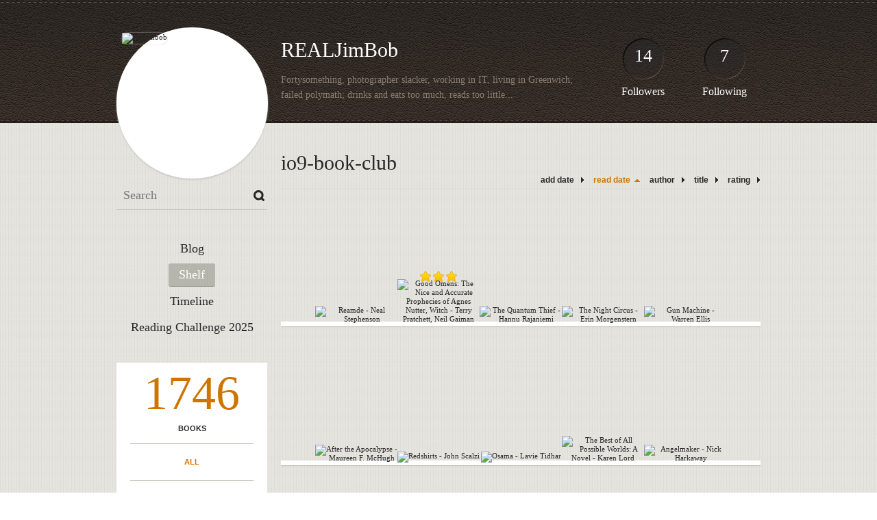

--- FILE ---
content_type: text/html; charset=UTF-8
request_url: http://realjimbob.booklikes.com/shelf/171691/?by=dater&order=asc
body_size: 8661
content:
<!doctype html>
<html>
<head>
	  
   <meta http-equiv="Content-Type" content="text/html; charset=utf-8" />
   <meta name="robots" content="index, follow" />
   <meta name="revisit-after" content="1 days" />
   
   <title>io9-book-club - Shelf - REALJimBob</title>      
   <meta property="og:title" content="io9-book-club - Shelf - REALJimBob" />
   <meta itemprop="name" content="io9-book-club - Shelf - REALJimBob" />     
   <meta property="og:site_name" content="io9-book-club - Shelf - REALJimBob" />
   
   <meta name="Description" content="REALJimBob - book blog on BookLikes" />
   <meta property="og:description" content="REALJimBob - book blog on BookLikes" />
   <meta itemprop="description" content="REALJimBob - book blog on BookLikes" /> 
   
   <meta property="og:image" content="http://booklikes.com/photo/crop/250/0/upload/avatar/1/9/azure_19c3e2684989f6724beff8191ccd08bf.jpg" />   
   <meta itemprop="image" content="http://booklikes.com/photo/crop/250/0/upload/avatar/1/9/azure_19c3e2684989f6724beff8191ccd08bf.jpg" />
   
   <meta name="Keywords" content="Booklikes, REALJimBob, realjimbob" />
   
   <meta property="og:type" content="blog" />
   
   <meta name="twitter:card" content="summary" />
   <meta name="twitter:site" content="@BookLikes" />      
   <meta name="twitter:url" content="http://realjimbob.booklikes.com/shelf/171691/?by=dater&order=asc" />
   <meta name="twitter:title" content="io9-book-club - Shelf - REALJimBob" />
   <meta name="twitter:description" content="REALJimBob - book blog on BookLikes" />     
   
   <link href="http://realjimbob.booklikes.com/theme/default/style.css" rel="stylesheet" type="text/css" />
   
   <link rel="icon" type="image" href="http://booklikes.com/photo/crop/25/25/upload/avatar/1/9/azure_19c3e2684989f6724beff8191ccd08bf.jpg"/>
      
   <link rel="alternate" type="application/atom+xml" href="http://realjimbob.booklikes.com/rss" title="REALJimBob RSS"/>
   
   <script type="text/javascript"> 
                                 (function(i,s,o,g,r,a,m){i['GoogleAnalyticsObject']=r;i[r]=i[r]||function(){
                                 (i[r].q=i[r].q||[]).push(arguments)},i[r].l=1*new Date();a=s.createElement(o),
                                 m=s.getElementsByTagName(o)[0];a.async=1;a.src=g;m.parentNode.insertBefore(a,m)
                                 })(window,document,'script','//www.google-analytics.com/analytics.js','ga');
                                 ga('create', 'UA-32199978-1', 'booklikes.com');                                 
                                 ga('send', 'pageview');
                                 </script>
   
   <style type="text/css">   
               
            
            
      
            
      
   </style>       
   
</head>
<body><style type="text/css">
div#book-popup{top:10%;left:50%;padding:20px;z-index:20;width:750px;margin-left:-375px;background:#fff;border:1px solid rgba(0,0,0,0.2);-moz-box-shadow:0 0 10px 5px rgba(0,0,0,0.2);-webkit-box-shadow:0 0 10px 5px rgba(0,0,0,0.2);-o-box-shadow:0 0 10px 5px rgba(0,0,0,0.2);box-shadow:0 0 10px 5px rgba(0,0,0,0.2)}.set-bradius3tl{-moz-border-radius-topleft:3px;-webkit-border-top-left-radius:3px;border-top-left-radius:3px}.set-bradius3tr{-moz-border-radius-topright:3px;-webkit-border-top-right-radius:3px;border-top-right-radius:3px}.set-bradius3bl{-moz-border-radius-bottomleft:3px;-webkit-border-bottom-left-radius:3px;border-bottom-left-radius:3px}.set-bradius3br{-moz-border-radius-bottomright:3px;-webkit-border-bottom-right-radius:3px;border-bottom-right-radius:3px}div.book-popup-content,div.book-popup-content a{color:#333}div.book-popup-content,div.book-popup-options{font-family:"Helvetica Neue",Arial,Tahoma,Verdana,sans-serif!important}a.book-popup-close{top:-10px;right:-5px;font-size:20px;color:#333;font-weight:bold}a.book-popup-close:hover{color:#03794c}div.book-popup-cover{width:225px}div.book-popup-info{width:505px}div.book-popup-title{padding-top:10px;padding-right:30px;font-size:22px;font-weight:bold}div.book-popup-title a:hover{text-decoration:underline}div.book-popup-author{padding-top:13px;font-size:14px}div.book-popup-kind{padding-top:13px;font-size:14px;font-weight:bold}div.book-popup-rating{padding-top:13px;font-size:12px;color:#036d44;font-weight:bold}div.book-popup-rating img{margin-right:3px}div.book-popup-desc{padding-top:15px;font-size:14px;line-height:140%}div.book-popup-share{padding-top:15px}div.book-popup-share-link{font-size:11px;color:#ccc}div.book-popup-page{padding-top:15px}div.book-popup-page a{font-size:14px;color:#03794c;font-weight:bold}div.book-popup-page a:hover{text-decoration:underline}div.book-popup-review{line-height:19px}div.book-popup-review a{disply:inline-block;font-size:14px;color:#03794c;font-weight:bold;line-height:19px}div.book-popup-review a:hover{text-decoration:underline}div.book-popup-review img{margin:-5px 0 0 2px}div.book-popup-more{padding-top:30px}div.book-popup-options{padding-top:20px}div.book-popup-options a{padding:7px 15px;margin-right:5px;display:inline-block;background:#038050;border:1px solid #04623e;font-size:14px;font-weight:bold;color:#fff}div.book-affiliate{display:none;margin-top:25px}div.book-affiliate h6{margin-bottom:10px;font-size:14px;font-weight:bold}div.book-affiliate-entry:nth-child(even){background:#eee}div.book-affiliate-entry{padding:5px;font-size:12px}div.book-affiliate-entry-user{background:#ccc}div.book-affiliate-entry img{width:15px;height:15px;display:inline-block;margin-right:5px;vertical-align:middle}div.book-affiliate-entry strong{display:inline-block;width:45%}div.book-affiliate-entry span{display:inline-block;width:20%}div.book-affiliate-entry a{width:25%;display:inline-block;font-weight:bold;color:#038050;text-align:right;text-decoration:none}div.book-affiliate-entry a:hover{text-decoration:underline}.loader{position:absolute;z-index:999;width:50px;height:50px;-moz-transform:scale(0.6);-webkit-transform:scale(0.6);-ms-transform:scale(0.6);-o-transform:scale(0.6);transform:scale(0.6)}.loader div{position:absolute;background-color:#eee;height:9px;width:9px;-moz-border-radius:5px;-moz-animation-name:f_fadeG;-moz-animation-duration:1.04s;-moz-animation-iteration-count:infinite;-moz-animation-direction:linear;-webkit-border-radius:5px;-webkit-animation-name:f_fadeG;-webkit-animation-duration:1.04s;-webkit-animation-iteration-count:infinite;-webkit-animation-direction:linear;-ms-border-radius:5px;-ms-animation-name:f_fadeG;-ms-animation-duration:1.04s;-ms-animation-iteration-count:infinite;-ms-animation-direction:linear;-o-border-radius:5px;-o-animation-name:f_fadeG;-o-animation-duration:1.04s;-o-animation-iteration-count:infinite;-o-animation-direction:linear;border-radius:5px;animation-name:f_fadeG;animation-duration:1.04s;animation-iteration-count:infinite;animation-direction:linear}.loader-1{left:0;top:20px;-moz-animation-delay:.39s;-webkit-animation-delay:.39s;-ms-animation-delay:.39s;-o-animation-delay:.39s;animation-delay:.39s}.loader-2{left:6px;top:6px;-moz-animation-delay:.52s;-webkit-animation-delay:.52s;-ms-animation-delay:.52s;-o-animation-delay:.52s;animation-delay:.52s}.loader-3{left:20px;top:0;-moz-animation-delay:.65s;-webkit-animation-delay:.65s;-ms-animation-delay:.65s;-o-animation-delay:.65s;animation-delay:.65s}.loader-4{right:6px;top:6px;-moz-animation-delay:.78s;-webkit-animation-delay:.78s;-ms-animation-delay:.78s;-o-animation-delay:.78s;animation-delay:.78s}.loader-5{right:0;top:20px;-moz-animation-delay:.91s;-webkit-animation-delay:.91s;-ms-animation-delay:.91s;-o-animation-delay:.91s;animation-delay:.91s}.loader-6{right:6px;bottom:6px;-moz-animation-delay:1.04s;-webkit-animation-delay:1.04s;-ms-animation-delay:1.04s;-o-animation-delay:1.04s;animation-delay:1.04s}.loader-7{left:20px;bottom:0;-moz-animation-delay:1.17s;-webkit-animation-delay:1.17s;-ms-animation-delay:1.17s;-o-animation-delay:1.17s;animation-delay:1.17s}.loader-8{left:6px;bottom:6px;-moz-animation-delay:1.3s;-webkit-animation-delay:1.3s;-ms-animation-delay:1.3s;-o-animation-delay:1.3s;animation-delay:1.3s}@-moz-keyframes f_fadeG{0%{background-color:#000}100%{background-color:#eee}}@-webkit-keyframes f_fadeG{0%{background-color:#000}100%{background-color:#eee}}@-ms-keyframes f_fadeG{0%{background-color:#000}100%{background-color:#eee}}@-o-keyframes f_fadeG{0%{background-color:#000}100%{background-color:#eee}}@keyframes f_fadeG{0%{background-color:#000}100%{background-color:#eee}}
</style>
<div id="book-popup" class="set-abs" style="display: none;"></div><div id="book-loader" class="loader" style="display: none;"><div class="loader-1"></div><div class="loader-2"></div><div class="loader-3"></div><div class="loader-4"></div><div class="loader-4"></div><div class="loader-6"></div><div class="loader-7"></div><div class="loader-8"></div></div>
<script type="text/javascript">
window.addEventListener("click",function(a){bookPopupClose()},false);document.getElementById("book-popup").addEventListener("click",function(a){a.stopPropagation();return false},false);function bookPopupClose(){document.getElementById("book-popup").style.display="none"}function affiliateLoad(a,c,e){var b=1;var f=e.length;var g=document.getElementById("book-affiliate-list-"+a);g.innerHTML="";var d=setInterval(function(){var h=e[b];var i=new XMLHttpRequest();i.open("POST","/www/ajax.php",true);i.setRequestHeader("Content-type","application/x-www-form-urlencoded");i.setRequestHeader("X-Requested-With","XMLHttpRequest");var j="action=affiliate&idb="+a+"&idu="+c+"&ids="+h;i.onreadystatechange=function(){if(i.readyState==4&&i.status==200){var k=JSON.parse(i.responseText);if(!k[0]){return}k=k[0];g.innerHTML=g.innerHTML+k.html;document.getElementById("book-affiliate-"+a).style.display="block"}};i.send(j);b++;if(b==f){clearInterval(d)}},1000)}var bookId,bookNode,bookTimer,bookClick=0;function bookPopupClick(b,a){if(b.parentNode.tagName=="A"&&b.parentNode.href){return}bookClick=b.getAttribute("data-book");setTimeout(function(){bookClick=0},3000);clearTimeout(bookTimer);window.open(a)}function bookPopupMoveOut(){clearTimeout(bookTimer)}function bookPopupMove(a){var c=a.getAttribute("data-book");var b=a.getAttribute("data-aff");if(bookClick==c){return}bookId=c;bookNode=a.tagName;bookTimer=setTimeout(function(){if(!a.clientHeight&&!a.clientWidth){var f={x:a.children[0].offsetWidth,y:a.children[0].offsetHeight};var g=a.children[0].getBoundingClientRect()}else{var f={x:a.offsetWidth,y:a.offsetHeight};var g=a.getBoundingClientRect()}var e={x:window.pageXOffset||document.scrollLeft,y:window.pageYOffset||document.scrollTop};var d=document.getElementById("book-loader");d.style.display="block";d.style.top=(((f.y<50)?0:(Math.round(f.y/2)-25))+(isNaN(e.y)?0:parseInt(e.y))+(isNaN(g.top)?0:parseInt(g.top)))+"px";d.style.left=(((f.x<50)?0:(Math.round(f.x/2)-25))+(isNaN(e.x)?0:parseInt(e.x))+(isNaN(g.left)?0:parseInt(g.left)))+"px";bookPopup(c,"",b)},2000)}function bookPopupOld(c,a,b){bookPopup(c,"old",b)}function bookPopup(id,none,idaff){var ajax=new XMLHttpRequest();ajax.open("POST","/www/ajax.php",true);ajax.setRequestHeader("Content-type","application/x-www-form-urlencoded");ajax.setRequestHeader("X-Requested-With","XMLHttpRequest");var params="action=bookpopupb&id="+id;if(idaff){params+="&idaff="+idaff}if(none=="old"){params+="&old=1"}ajax.onreadystatechange=function(){if(ajax.readyState==4&&ajax.status==200){document.getElementById("book-loader").style.display="none";document.getElementById("book-popup").innerHTML=ajax.responseText;document.getElementById("book-popup").style.top=window.pageYOffset+25+"px";document.getElementById("book-popup").style.display="block";var scripts="";ajax.responseText.replace(/<script[^>]*>([\s\S]*?)<\/script>/gi,function(all,code){scripts+=code+"\n"});if(scripts){if(window.execScript){window.execScript(scripts)}else{eval(scripts)}}}};ajax.send(params)};
</script><div class="booklikes-iframe" style="position: fixed; top: 20px; right: 20px; background: none; z-index: 100;">
    <iframe src="http://booklikes.com/iframe?user=realjimbob" frameborder="0" scrolling="no" width="375" height="25" style="background: none;"></iframe>    
</div>
   
   
   
   <div class="bg">
   
      <div class="container">
         
         <div class="header set-rel">
         
                        <div class="header-followers set-abs">
               <a href="/followers">14</a>
               Followers
            </div>            
                        
                        <div class="header-followings set-abs">
               <a href="/followings">7</a>
               Following
            </div>            
                    
            
            <div class="header-avatar set-abs">
                 
               <a href="http://realjimbob.booklikes.com"><img src="http://booklikes.com/photo/crop/250/250/upload/avatar/1/9/azure_19c3e2684989f6724beff8191ccd08bf.jpg" alt="realjimbob" /></a>
            </div>
            
            <h1 class="header-title">
               <a href="http://realjimbob.booklikes.com">REALJimBob</a>
            </h1>
            
            <div class="header-desc"><p>Fortysomething, photographer slacker, working in IT, living in Greenwich; failed polymath; drinks and eats too much, reads too little...</p></div>            
            
         </div>
         
         <div class="side-left set-left">
         
            <div class="search">
               
               <form method="post" action="">
                  <input type="text" value="" name="search" placeholder="Search" />
                  <input type="submit" value="" />
               </form>
               
            </div>
            
            <div class="menu">
                              <h3 class="menu-entry">
                  <a class="set-bradius3" href="http://realjimbob.booklikes.com/blog">Blog</a>
               </h3>
                                             <h3 class="menu-entry">
                  <a class="set-bradius3 menu-active" href="http://realjimbob.booklikes.com/shelf">Shelf</a>
               </h3>
                                             <h3 class="menu-entry">
                  <a class="set-bradius3" href="http://realjimbob.booklikes.com/timeline">Timeline</a>
               </h3>         
                                             <h3 class="menu-entry">
                  <a class="set-bradius3" href="http://booklikes.com/apps/reading-challenge/29233/2025">Reading Challenge 2025</a>
               </h3>                              
                                     
            </div>            

            <div class="shelf-menu">
            
               <a class="shelf-menu-counter" href="http://realjimbob.booklikes.com/shelf">1746</a>
               
               <a class="shelf-menu-counter-title" href="http://realjimbob.booklikes.com/shelf">BOOKS</a>
               
               <div class="shelf-menu-line"></div>
               
               <a class="shelf-menu-link shelf-menu-active" href="http://realjimbob.booklikes.com/shelf">All</a>
               
               <div class="shelf-menu-line"></div>
               
               <a class="shelf-menu-link " href="http://realjimbob.booklikes.com/shelf/read">Read (544)</a>
               <a class="shelf-menu-link " href="http://realjimbob.booklikes.com/shelf/planningtoread">Planning to read (97)</a>
               <a class="shelf-menu-link " href="http://realjimbob.booklikes.com/shelf/currentlyreading">Currently reading (1)</a>
               
                              
                              <a class="shelf-menu-link " href="http://realjimbob.booklikes.com/shelf/171885/didn-t-finish">Didn't finish (5)</a>
                              <a class="shelf-menu-link " href="http://realjimbob.booklikes.com/shelf/171889/future-series">Future series (361)</a>
                              <a class="shelf-menu-link " href="http://realjimbob.booklikes.com/shelf/171886/long-list">Long list (413)</a>
                              <a class="shelf-menu-link " href="http://realjimbob.booklikes.com/shelf/171887/longer-list">Longer list (269)</a>
                              <a class="shelf-menu-link " href="http://realjimbob.booklikes.com/shelf/171888/next-in-series">Next in series (25)</a>
                              <a class="shelf-menu-link " href="http://realjimbob.booklikes.com/shelf/171890/stopped-for-now">Stopped for now (6)</a>
                              <a class="shelf-menu-link " href="http://realjimbob.booklikes.com/shelf/171891/will-not-read">Will not read (2)</a>
                                             
                              
               
               <div class="shelf-menu-line"></div>

               <a class="shelf-menu-link " href="http://realjimbob.booklikes.com/shelf/favorite-books">Favorite (0)</a>
               <a class="shelf-menu-link " href="http://realjimbob.booklikes.com/shelf/wishlist">Wishlist (0)</a>
               <a class="shelf-menu-link " href="http://realjimbob.booklikes.com/shelf/reviewed">Reviewed (257)</a>
               
               <div class="shelf-menu-line"></div>
               
                              
                              <a class="shelf-menu-link " href="http://realjimbob.booklikes.com/shelf/171659/1-star">1-star (12)</a>
                              <a class="shelf-menu-link " href="http://realjimbob.booklikes.com/shelf/171648/1001-books">1001-books (108)</a>
                              <a class="shelf-menu-link " href="http://realjimbob.booklikes.com/shelf/171696/150-underground-years">150-underground-years (12)</a>
                              <a class="shelf-menu-link " href="http://realjimbob.booklikes.com/shelf/171652/2-stars">2-stars (69)</a>
                              <a class="shelf-menu-link " href="http://realjimbob.booklikes.com/shelf/171620/3-stars">3-stars (189)</a>
                              <a class="shelf-menu-link " href="http://realjimbob.booklikes.com/shelf/171643/4-stars">4-stars (213)</a>
                              <a class="shelf-menu-link " href="http://realjimbob.booklikes.com/shelf/171704/5-stars">5-stars (58)</a>
                              <a class="shelf-menu-link " href="http://realjimbob.booklikes.com/shelf/171701/afterlife-series">Afterlife Series (5)</a>
                              <a class="shelf-menu-link " href="http://realjimbob.booklikes.com/shelf/171711/alvin-maker-tales">alvin-maker-tales (8)</a>
                              <a class="shelf-menu-link " href="http://realjimbob.booklikes.com/shelf/171646/anthology">anthology (103)</a>
                              <a class="shelf-menu-link " href="http://realjimbob.booklikes.com/shelf/171730/apprentice-adept">apprentice-adept (7)</a>
                              <a class="shelf-menu-link " href="http://realjimbob.booklikes.com/shelf/171662/audiobook">audiobook (18)</a>
                              <a class="shelf-menu-link " href="http://realjimbob.booklikes.com/shelf/171681/babylon5">babylon5 (4)</a>
                              <a class="shelf-menu-link " href="http://realjimbob.booklikes.com/shelf/171695/barsoom">barsoom (13)</a>
                              <a class="shelf-menu-link " href="http://realjimbob.booklikes.com/shelf/171720/bel-dame-apocrypha">bel-dame-apocrypha (3)</a>
                              <a class="shelf-menu-link " href="http://realjimbob.booklikes.com/shelf/171727/bernard-samson">bernard-samson (9)</a>
                              <a class="shelf-menu-link " href="http://realjimbob.booklikes.com/shelf/171676/biased-opinion">biased-opinion (11)</a>
                              <a class="shelf-menu-link " href="http://realjimbob.booklikes.com/shelf/176012/bio-of-a-space-tyrant">Bio of a Space Tyrant (6)</a>
                              <a class="shelf-menu-link " href="http://realjimbob.booklikes.com/shelf/171658/biography">biography (64)</a>
                              <a class="shelf-menu-link " href="http://realjimbob.booklikes.com/shelf/173133/bookbale">BookBale (8)</a>
                              <a class="shelf-menu-link " href="http://realjimbob.booklikes.com/shelf/171707/bundle-of-holding">bundle-of-holding (10)</a>
                              <a class="shelf-menu-link " href="http://realjimbob.booklikes.com/shelf/171638/burton-and-swinburne">burton-and-swinburne (5)</a>
                              <a class="shelf-menu-link " href="http://realjimbob.booklikes.com/shelf/171705/c13-new-authors">c13-new-authors (16)</a>
                              <a class="shelf-menu-link " href="http://realjimbob.booklikes.com/shelf/171714/c13-the-list">c13-the-list (7)</a>
                              <a class="shelf-menu-link " href="http://realjimbob.booklikes.com/shelf/171733/christmas">christmas (4)</a>
                              <a class="shelf-menu-link " href="http://realjimbob.booklikes.com/shelf/171680/comic">comic (43)</a>
                              <a class="shelf-menu-link " href="http://realjimbob.booklikes.com/shelf/171677/computing">computing (34)</a>
                              <a class="shelf-menu-link " href="http://realjimbob.booklikes.com/shelf/171615/crime">crime (187)</a>
                              <a class="shelf-menu-link " href="http://realjimbob.booklikes.com/shelf/171670/culture-the">culture-the (11)</a>
                              <a class="shelf-menu-link " href="http://realjimbob.booklikes.com/shelf/171624/cycling">cycling (45)</a>
                              <a class="shelf-menu-link " href="http://realjimbob.booklikes.com/shelf/171685/doctor-who">doctor-who (42)</a>
                              <a class="shelf-menu-link " href="http://realjimbob.booklikes.com/shelf/171661/due-to-author">Due to author (2)</a>
                              <a class="shelf-menu-link " href="http://realjimbob.booklikes.com/shelf/171952/due-to-goodreads">Due to Goodreads (1)</a>
                              <a class="shelf-menu-link " href="http://realjimbob.booklikes.com/shelf/171625/ebook">ebook (439)</a>
                              <a class="shelf-menu-link " href="http://realjimbob.booklikes.com/shelf/171629/ebook-cd">ebook-cd (171)</a>
                              <a class="shelf-menu-link " href="http://realjimbob.booklikes.com/shelf/171726/elysium-cycle">elysium-cycle (4)</a>
                              <a class="shelf-menu-link " href="http://realjimbob.booklikes.com/shelf/171694/ender-saga">ender-saga (14)</a>
                              <a class="shelf-menu-link " href="http://realjimbob.booklikes.com/shelf/171644/expanse-the">expanse-the (7)</a>
                              <a class="shelf-menu-link " href="http://realjimbob.booklikes.com/shelf/171653/fantasy">fantasy (186)</a>
                              <a class="shelf-menu-link " href="http://realjimbob.booklikes.com/shelf/171722/father-improves-me">father-improves-me (7)</a>
                              <a class="shelf-menu-link " href="http://realjimbob.booklikes.com/shelf/171688/first-law">first-law (3)</a>
                              <a class="shelf-menu-link " href="http://realjimbob.booklikes.com/shelf/171715/first-reads">first-reads (3)</a>
                              <a class="shelf-menu-link " href="http://realjimbob.booklikes.com/shelf/171702/folio-society">folio-society (2)</a>
                              <a class="shelf-menu-link " href="http://realjimbob.booklikes.com/shelf/171666/food">food (12)</a>
                              <a class="shelf-menu-link " href="http://realjimbob.booklikes.com/shelf/171725/forever-war">forever-war (4)</a>
                              <a class="shelf-menu-link " href="http://realjimbob.booklikes.com/shelf/171700/foreworld">foreworld (10)</a>
                              <a class="shelf-menu-link " href="http://realjimbob.booklikes.com/shelf/171697/foundation-empire">foundation-empire (17)</a>
                              <a class="shelf-menu-link " href="http://realjimbob.booklikes.com/shelf/171633/freebie">freebie (184)</a>
                              <a class="shelf-menu-link " href="http://realjimbob.booklikes.com/shelf/171687/george-smiley">george-smiley (8)</a>
                              <a class="shelf-menu-link " href="http://realjimbob.booklikes.com/shelf/171703/harry-hole">harry-hole (10)</a>
                              <a class="shelf-menu-link " href="http://realjimbob.booklikes.com/shelf/171683/harry-potter">harry-potter (9)</a>
                              <a class="shelf-menu-link " href="http://realjimbob.booklikes.com/shelf/171732/hercule-poirot">hercule-poirot (41)</a>
                              <a class="shelf-menu-link " href="http://realjimbob.booklikes.com/shelf/171729/homecoming-series">homecoming-series (5)</a>
                              <a class="shelf-menu-link " href="http://realjimbob.booklikes.com/shelf/171642/honorverse">honorverse (20)</a>
                              <a class="shelf-menu-link " href="http://realjimbob.booklikes.com/shelf/171647/horror">horror (74)</a>
                              <a class="shelf-menu-link " href="http://realjimbob.booklikes.com/shelf/171689/hugo-nominees-2013">hugo-nominees-2013 (4)</a>
                              <a class="shelf-menu-link " href="http://realjimbob.booklikes.com/shelf/171734/humanitys-fire">humanitys-fire (3)</a>
                              <a class="shelf-menu-link " href="http://realjimbob.booklikes.com/shelf/171690/humble-bundle">humble-bundle (21)</a>
                              <a class="shelf-menu-link " href="http://realjimbob.booklikes.com/shelf/171663/humour">humour (57)</a>
                              <a class="shelf-menu-link " href="http://realjimbob.booklikes.com/shelf/171739/hunger-games">hunger-games (3)</a>
                              <a class="shelf-menu-link " href="http://realjimbob.booklikes.com/shelf/171623/i-own-a-copy">i-own-a-copy (837)</a>
                              <a class="shelf-menu-link shelf-menu-active" href="http://realjimbob.booklikes.com/shelf/171691/io9-book-club">io9-book-club (18)</a>
                              <a class="shelf-menu-link " href="http://realjimbob.booklikes.com/shelf/171616/jack-reacher">Jack Reacher (20)</a>
                              <a class="shelf-menu-link " href="http://realjimbob.booklikes.com/shelf/171634/james-bond">James Bond (45)</a>
                              <a class="shelf-menu-link " href="http://realjimbob.booklikes.com/shelf/171710/jason-bourne">Jason Bourne (11)</a>
                              <a class="shelf-menu-link " href="http://realjimbob.booklikes.com/shelf/171672/kickstarter">kickstarter (2)</a>
                              <a class="shelf-menu-link " href="http://realjimbob.booklikes.com/shelf/171709/language">language (12)</a>
                              <a class="shelf-menu-link " href="http://realjimbob.booklikes.com/shelf/171675/librarianing">librarianing (8)</a>
                              <a class="shelf-menu-link " href="http://realjimbob.booklikes.com/shelf/171737/library-book">library-book (3)</a>
                              <a class="shelf-menu-link " href="http://realjimbob.booklikes.com/shelf/171717/little-brother">little-brother (5)</a>
                              <a class="shelf-menu-link " href="http://realjimbob.booklikes.com/shelf/171655/london">london (65)</a>
                              <a class="shelf-menu-link " href="http://realjimbob.booklikes.com/shelf/171719/lord-of-the-rings">lord-of-the-rings (7)</a>
                              <a class="shelf-menu-link " href="http://realjimbob.booklikes.com/shelf/171699/lord-peter-wimsey">lord-peter-wimsey (19)</a>
                              <a class="shelf-menu-link " href="http://realjimbob.booklikes.com/shelf/171713/louises-picks">louises-picks (2)</a>
                              <a class="shelf-menu-link " href="http://realjimbob.booklikes.com/shelf/171664/mark-reads">mark-reads (2)</a>
                              <a class="shelf-menu-link " href="http://realjimbob.booklikes.com/shelf/171736/narnia">narnia (7)</a>
                              <a class="shelf-menu-link " href="http://realjimbob.booklikes.com/shelf/171649/newsflesh">newsflesh (7)</a>
                              <a class="shelf-menu-link " href="http://realjimbob.booklikes.com/shelf/171626/non-fiction">non-fiction (209)</a>
                              <a class="shelf-menu-link " href="http://realjimbob.booklikes.com/shelf/171718/october-daye">october-daye (3)</a>
                              <a class="shelf-menu-link " href="http://realjimbob.booklikes.com/shelf/171706/old-mans-war">old-mans-war (3)</a>
                              <a class="shelf-menu-link " href="http://realjimbob.booklikes.com/shelf/171665/online-fiction">online-fiction (9)</a>
                              <a class="shelf-menu-link " href="http://realjimbob.booklikes.com/shelf/171656/out-on-loan">out-on-loan (9)</a>
                              <a class="shelf-menu-link " href="http://realjimbob.booklikes.com/shelf/171712/parasol-protectorate">Parasol Protectorate (3)</a>
                              <a class="shelf-menu-link " href="http://realjimbob.booklikes.com/shelf/171731/peter-grant">peter-grant (4)</a>
                              <a class="shelf-menu-link " href="http://realjimbob.booklikes.com/shelf/171728/philip-marlowe">philip-marlowe (3)</a>
                              <a class="shelf-menu-link " href="http://realjimbob.booklikes.com/shelf/171740/philosophers-in-90mins">philosophers-in-90mins (8)</a>
                              <a class="shelf-menu-link " href="http://realjimbob.booklikes.com/shelf/171640/philosophy">philosophy (31)</a>
                              <a class="shelf-menu-link " href="http://realjimbob.booklikes.com/shelf/171654/phoenix-pick">phoenix-pick (19)</a>
                              <a class="shelf-menu-link " href="http://realjimbob.booklikes.com/shelf/171678/photography">photography (43)</a>
                              <a class="shelf-menu-link " href="http://realjimbob.booklikes.com/shelf/171708/poetry">poetry (4)</a>
                              <a class="shelf-menu-link " href="http://realjimbob.booklikes.com/shelf/171698/positron-series">positron-series (5)</a>
                              <a class="shelf-menu-link " href="http://realjimbob.booklikes.com/shelf/171684/read-in-2011">read-in-2011 (54)</a>
                              <a class="shelf-menu-link " href="http://realjimbob.booklikes.com/shelf/171617/read-in-2012">read-in-2012 (80)</a>
                              <a class="shelf-menu-link " href="http://realjimbob.booklikes.com/shelf/171621/read-in-2013">read-in-2013 (71)</a>
                              <a class="shelf-menu-link " href="http://realjimbob.booklikes.com/shelf/171660/read-in-naughties">read-in-naughties (79)</a>
                              <a class="shelf-menu-link " href="http://realjimbob.booklikes.com/shelf/171618/read-in-teenties">read-in-teenties (233)</a>
                              <a class="shelf-menu-link " href="http://realjimbob.booklikes.com/shelf/171667/reference">reference (23)</a>
                              <a class="shelf-menu-link " href="http://realjimbob.booklikes.com/shelf/171619/reviewed">reviewed (248)</a>
                              <a class="shelf-menu-link " href="http://realjimbob.booklikes.com/shelf/172854/scalzi-s-whatever">Scalzi's Whatever (1)</a>
                              <a class="shelf-menu-link " href="http://realjimbob.booklikes.com/shelf/171627/science-fiction">science-fiction (431)</a>
                              <a class="shelf-menu-link " href="http://realjimbob.booklikes.com/shelf/171738/script">script (6)</a>
                              <a class="shelf-menu-link " href="http://realjimbob.booklikes.com/shelf/171721/sf-masterworks">sf-masterworks (12)</a>
                              <a class="shelf-menu-link " href="http://realjimbob.booklikes.com/shelf/171645/sherlock-holmes">Sherlock Holmes (14)</a>
                              <a class="shelf-menu-link " href="http://realjimbob.booklikes.com/shelf/171650/short-story">short-story (51)</a>
                              <a class="shelf-menu-link " href="http://realjimbob.booklikes.com/shelf/171669/signed">signed (13)</a>
                              <a class="shelf-menu-link " href="http://realjimbob.booklikes.com/shelf/171915/silo">Silo (3)</a>
                              <a class="shelf-menu-link " href="http://realjimbob.booklikes.com/shelf/171671/song-of-ice-and-fire">song-of-ice-and-fire (17)</a>
                              <a class="shelf-menu-link " href="http://realjimbob.booklikes.com/shelf/171723/spammy-author">spammy-author (2)</a>
                              <a class="shelf-menu-link " href="http://realjimbob.booklikes.com/shelf/171635/spy">spy (91)</a>
                              <a class="shelf-menu-link " href="http://realjimbob.booklikes.com/shelf/171628/stainless-steel-rat">Stainless Steel Rat (11)</a>
                              <a class="shelf-menu-link " href="http://realjimbob.booklikes.com/shelf/171679/stargate">stargate (2)</a>
                              <a class="shelf-menu-link " href="http://realjimbob.booklikes.com/shelf/171641/storybundle">storybundle (86)</a>
                              <a class="shelf-menu-link " href="http://realjimbob.booklikes.com/shelf/171724/swallows-and-amazons">swallows-and-amazons (10)</a>
                              <a class="shelf-menu-link " href="http://realjimbob.booklikes.com/shelf/171686/sword-and-laser">sword-and-laser (35)</a>
                              <a class="shelf-menu-link " href="http://realjimbob.booklikes.com/shelf/171639/translated">translated (49)</a>
                              <a class="shelf-menu-link " href="http://realjimbob.booklikes.com/shelf/171673/travel">travel (5)</a>
                              <a class="shelf-menu-link " href="http://realjimbob.booklikes.com/shelf/171716/virex-trilogy">virex-trilogy (3)</a>
                              <a class="shelf-menu-link " href="http://realjimbob.booklikes.com/shelf/171692/waterstones-sffh-list">waterstones-sffh-list (99)</a>
                              <a class="shelf-menu-link " href="http://realjimbob.booklikes.com/shelf/171693/wild-cards">wild-cards (3)</a>
                              <a class="shelf-menu-link " href="http://realjimbob.booklikes.com/shelf/171668/wrestling">wrestling (6)</a>
                              <a class="shelf-menu-link " href="http://realjimbob.booklikes.com/shelf/171682/xanth">xanth (34)</a>
                              <a class="shelf-menu-link " href="http://realjimbob.booklikes.com/shelf/171651/ya">ya (103)</a>
                              
               <div class="shelf-menu-line set-hide"></div>
               
                              
               <a class="shelf-menu-link set-hide " href="http://realjimbob.booklikes.com/shelf/unshelved">Unshelved (10)</a>
               
            </div>            
            
         </div>

         <div class="shelf set-right">         

            <div class="shelf-header">
               io9-book-club               
            </div>
            
            <div class="shelf-order">
               <a class="shelf-order-normal" href="?by=date&order=asc">add date</a>
               <a class="shelf-order-asc" href="?by=dater&order=desc">read date</a>
               <a class="shelf-order-normal" href="?by=author&order=asc">author</a>
               <a class="shelf-order-normal" href="?by=title&order=asc">title</a>
               <a class="shelf-order-normal" href="?by=rating&order=asc">rating</a>               
            </div>
            
            <div class="shelf-books">
               
                              <div class="shelf-books-entry set-left set-rel">
                  <div class="shelf-books-entry-cover set-abs">
                     
                                             
                     <a href="http://booklikes.com/reamde-neal-stephenson/book,7050012" target="_blank">
                        <img  onclick="bookPopupClick(this, 'http://booklikes.com/reamde-neal-stephenson/book,7050012');"  data-book="7050012" data-aff="0" onmouseover="bookPopupMove(this);" onmouseout="bookPopupMoveOut(this);"  src="http://booklikes.com/photo/max/100/155/upload/books/e/e/azure_eeb015b8dfc7a7545456dab0bbf73263.jpg" alt="Reamde - Neal Stephenson" />
                     </a>
                     
                  </div>
               </div>
                              <div class="shelf-books-entry set-left set-rel">
                  <div class="shelf-books-entry-cover set-abs">
                     
                                                <div class="shelf-books-entry-rating">
                           <img src="http://realjimbob.booklikes.com/theme/default/img/star_small.png" /> <img src="http://realjimbob.booklikes.com/theme/default/img/star_small.png" /> <img src="http://realjimbob.booklikes.com/theme/default/img/star_small.png" />                                                    </div>
                                             
                     <a href="http://booklikes.com/good-omens-the-nice-and-accurate-prophecies-of-agnes-nutter-witch-terry-pra/book,169012" target="_blank">
                        <img  onclick="bookPopupClick(this, 'http://booklikes.com/good-omens-the-nice-and-accurate-prophecies-of-agnes-nutter-witch-terry-pra/book,169012');"  data-book="169012" data-aff="0" onmouseover="bookPopupMove(this);" onmouseout="bookPopupMoveOut(this);"  src="http://booklikes.com/photo/max/100/155/upload/books/b/c/bc84a7acc668a8e9a37c0243d572dbcc.jpg" alt="Good Omens: The Nice and Accurate Prophecies of Agnes Nutter, Witch - Terry Pratchett, Neil Gaiman" />
                     </a>
                     
                  </div>
               </div>
                              <div class="shelf-books-entry set-left set-rel">
                  <div class="shelf-books-entry-cover set-abs">
                     
                                             
                     <a href="http://booklikes.com/the-quantum-thief-hannu-rajaniemi/book,12396869" target="_blank">
                        <img  onclick="bookPopupClick(this, 'http://booklikes.com/the-quantum-thief-hannu-rajaniemi/book,12396869');"  data-book="12396869" data-aff="0" onmouseover="bookPopupMove(this);" onmouseout="bookPopupMoveOut(this);"  src="http://booklikes.com/photo/max/100/155/upload/books/1/a/azure_1ab87f60f8dd512fbe56209fe4b0fbdc.jpg" alt="The Quantum Thief - Hannu Rajaniemi" />
                     </a>
                     
                  </div>
               </div>
                              <div class="shelf-books-entry set-left set-rel">
                  <div class="shelf-books-entry-cover set-abs">
                     
                                             
                     <a href="http://booklikes.com/the-night-circus-erin-morgenstern/book,6637895" target="_blank">
                        <img  onclick="bookPopupClick(this, 'http://booklikes.com/the-night-circus-erin-morgenstern/book,6637895');"  data-book="6637895" data-aff="0" onmouseover="bookPopupMove(this);" onmouseout="bookPopupMoveOut(this);"  src="http://booklikes.com/photo/max/100/155/upload/books/2/7/2734379493dff6b65ba29d673178cee6.jpg" alt="The Night Circus - Erin Morgenstern" />
                     </a>
                     
                  </div>
               </div>
                              <div class="shelf-books-entry set-left set-rel">
                  <div class="shelf-books-entry-cover set-abs">
                     
                                             
                     <a href="http://booklikes.com/gun-machine-warren-ellis/book,8724563" target="_blank">
                        <img  onclick="bookPopupClick(this, 'http://booklikes.com/gun-machine-warren-ellis/book,8724563');"  data-book="8724563" data-aff="0" onmouseover="bookPopupMove(this);" onmouseout="bookPopupMoveOut(this);"  src="http://booklikes.com/photo/max/100/155/upload/books/0/4/azure_041b6233013c35b7c867894a9d65d5e8.jpg" alt="Gun Machine - Warren Ellis" />
                     </a>
                     
                  </div>
               </div>
                              <div class="shelf-books-entry set-left set-rel">
                  <div class="shelf-books-entry-cover set-abs">
                     
                                             
                     <a href="http://booklikes.com/after-the-apocalypse-maureen-f-mchugh/book,7297376" target="_blank">
                        <img  onclick="bookPopupClick(this, 'http://booklikes.com/after-the-apocalypse-maureen-f-mchugh/book,7297376');"  data-book="7297376" data-aff="0" onmouseover="bookPopupMove(this);" onmouseout="bookPopupMoveOut(this);"  src="http://booklikes.com/photo/max/100/155/upload/books/42/0/5108ba07ec5c03d0405899cc9189315e.jpg" alt="After the Apocalypse - Maureen F. McHugh" />
                     </a>
                     
                  </div>
               </div>
                              <div class="shelf-books-entry set-left set-rel">
                  <div class="shelf-books-entry-cover set-abs">
                     
                                             
                     <a href="http://booklikes.com/redshirts-john-scalzi/book,7969124" target="_blank">
                        <img  onclick="bookPopupClick(this, 'http://booklikes.com/redshirts-john-scalzi/book,7969124');"  data-book="7969124" data-aff="0" onmouseover="bookPopupMove(this);" onmouseout="bookPopupMoveOut(this);"  src="http://booklikes.com/photo/max/100/155/upload/books/f/a/azure_fa60a6090a59d121d75b402921487fd1.jpg" alt="Redshirts - John Scalzi" />
                     </a>
                     
                  </div>
               </div>
                              <div class="shelf-books-entry set-left set-rel">
                  <div class="shelf-books-entry-cover set-abs">
                     
                                             
                     <a href="http://booklikes.com/osama-lavie-tidhar/book,7646058" target="_blank">
                        <img  onclick="bookPopupClick(this, 'http://booklikes.com/osama-lavie-tidhar/book,7646058');"  data-book="7646058" data-aff="0" onmouseover="bookPopupMove(this);" onmouseout="bookPopupMoveOut(this);"  src="http://booklikes.com/photo/max/100/155/upload/books/a/2/azure_a2845a10895b86f56e907ad6b29995c8.jpg" alt="Osama - Lavie Tidhar" />
                     </a>
                     
                  </div>
               </div>
                              <div class="shelf-books-entry set-left set-rel">
                  <div class="shelf-books-entry-cover set-abs">
                     
                                             
                     <a href="http://booklikes.com/the-best-of-all-possible-worlds-a-novel-karen-lord/book,12391028" target="_blank">
                        <img  onclick="bookPopupClick(this, 'http://booklikes.com/the-best-of-all-possible-worlds-a-novel-karen-lord/book,12391028');"  data-book="12391028" data-aff="0" onmouseover="bookPopupMove(this);" onmouseout="bookPopupMoveOut(this);"  src="http://booklikes.com/photo/max/100/155/upload/books/3/7/azure_3798683083b4c2adef350adb49f33ca3.jpg" alt="The Best of All Possible Worlds: A Novel - Karen Lord" />
                     </a>
                     
                  </div>
               </div>
                              <div class="shelf-books-entry set-left set-rel">
                  <div class="shelf-books-entry-cover set-abs">
                     
                                             
                     <a href="http://booklikes.com/angelmaker-nick-harkaway/book,12366973" target="_blank">
                        <img  onclick="bookPopupClick(this, 'http://booklikes.com/angelmaker-nick-harkaway/book,12366973');"  data-book="12366973" data-aff="0" onmouseover="bookPopupMove(this);" onmouseout="bookPopupMoveOut(this);"  src="http://booklikes.com/photo/max/100/155/upload/books/39/62/24f522f86509ba7b7fd5b27f717a8f22.jpg" alt="Angelmaker - Nick Harkaway" />
                     </a>
                     
                  </div>
               </div>
                              <div class="shelf-books-entry set-left set-rel">
                  <div class="shelf-books-entry-cover set-abs">
                     
                                             
                     <a href="http://booklikes.com/ready-player-one-ernest-cline/book,12402565" target="_blank">
                        <img  onclick="bookPopupClick(this, 'http://booklikes.com/ready-player-one-ernest-cline/book,12402565');"  data-book="12402565" data-aff="0" onmouseover="bookPopupMove(this);" onmouseout="bookPopupMoveOut(this);"  src="http://booklikes.com/photo/max/100/155/upload/books/c/6/azure_c6a1c08bd5a4362dfec16332f94ed2dd.jpg" alt="Ready Player One - Ernest Cline" />
                     </a>
                     
                  </div>
               </div>
                              <div class="shelf-books-entry set-left set-rel">
                  <div class="shelf-books-entry-cover set-abs">
                     
                                             
                     <a href="http://booklikes.com/cryoburn-vorkosigan-saga-14-lois-mcmaster-bujold/book,12632459" target="_blank">
                        <img  onclick="bookPopupClick(this, 'http://booklikes.com/cryoburn-vorkosigan-saga-14-lois-mcmaster-bujold/book,12632459');"  data-book="12632459" data-aff="0" onmouseover="bookPopupMove(this);" onmouseout="bookPopupMoveOut(this);"  src="http://booklikes.com/photo/max/100/155/upload/books/book.jpg" alt="CryoBurn (Vorkosigan Saga, #14) - Lois McMaster Bujold" />
                     </a>
                     
                  </div>
               </div>
                              <div class="shelf-books-entry set-left set-rel">
                  <div class="shelf-books-entry-cover set-abs">
                     
                                             
                     <a href="http://booklikes.com/the-apocalypse-ocean-xenowealth-4-tobias-s-buckell/book,12534704" target="_blank">
                        <img  onclick="bookPopupClick(this, 'http://booklikes.com/the-apocalypse-ocean-xenowealth-4-tobias-s-buckell/book,12534704');"  data-book="12534704" data-aff="0" onmouseover="bookPopupMove(this);" onmouseout="bookPopupMoveOut(this);"  src="http://booklikes.com/photo/max/100/155/upload/books/book.jpg" alt="The Apocalypse Ocean (Xenowealth #4) - Tobias S. Buckell" />
                     </a>
                     
                  </div>
               </div>
                              <div class="shelf-books-entry set-left set-rel">
                  <div class="shelf-books-entry-cover set-abs">
                     
                                             
                     <a href="http://booklikes.com/among-others-jo-walton/book,12450781" target="_blank">
                        <img  onclick="bookPopupClick(this, 'http://booklikes.com/among-others-jo-walton/book,12450781');"  data-book="12450781" data-aff="0" onmouseover="bookPopupMove(this);" onmouseout="bookPopupMoveOut(this);"  src="http://booklikes.com/photo/max/100/155/upload/books/1/1/azure_110be17f570419e30c4309ff4573adcf.jpg" alt="Among Others - Jo Walton" />
                     </a>
                     
                  </div>
               </div>
                              <div class="shelf-books-entry set-left set-rel">
                  <div class="shelf-books-entry-cover set-abs">
                     
                                             
                     <a href="http://booklikes.com/surface-detail-iain-m-banks/book,6089442" target="_blank">
                        <img  onclick="bookPopupClick(this, 'http://booklikes.com/surface-detail-iain-m-banks/book,6089442');"  data-book="6089442" data-aff="0" onmouseover="bookPopupMove(this);" onmouseout="bookPopupMoveOut(this);"  src="http://booklikes.com/photo/max/100/155/upload/books/60/58/d512efe70cf786d5b65e2e38f961daa9.jpg" alt="Surface Detail  - Iain M. Banks" />
                     </a>
                     
                  </div>
               </div>
                              <div class="shelf-books-entry set-left set-rel">
                  <div class="shelf-books-entry-cover set-abs">
                     
                                                <div class="shelf-books-entry-rating">
                           <img src="http://realjimbob.booklikes.com/theme/default/img/star_small.png" /> <img src="http://realjimbob.booklikes.com/theme/default/img/star_small.png" /> <img src="http://realjimbob.booklikes.com/theme/default/img/star_small.png" /> <img src="http://realjimbob.booklikes.com/theme/default/img/star_small.png" /> <img src="http://realjimbob.booklikes.com/theme/default/img/star_small.png" />                                                    </div>
                                             
                     <a href="http://booklikes.com/feed-newsflesh-trilogy-1-mira-grant/book,12632576" target="_blank">
                        <img  onclick="bookPopupClick(this, 'http://booklikes.com/feed-newsflesh-trilogy-1-mira-grant/book,12632576');"  data-book="12632576" data-aff="0" onmouseover="bookPopupMove(this);" onmouseout="bookPopupMoveOut(this);"  src="http://booklikes.com/photo/max/100/155/upload/books/book.jpg" alt="Feed (Newsflesh Trilogy, #1) - Mira Grant" />
                     </a>
                     
                  </div>
               </div>
                              <div class="shelf-books-entry set-left set-rel">
                  <div class="shelf-books-entry-cover set-abs">
                     
                                                <div class="shelf-books-entry-rating">
                           <img src="http://realjimbob.booklikes.com/theme/default/img/star_small.png" /> <img src="http://realjimbob.booklikes.com/theme/default/img/star_small.png" /> <img src="http://realjimbob.booklikes.com/theme/default/img/star_small.png" /> <img src="http://realjimbob.booklikes.com/theme/default/img/star_small.png" /> <img src="http://realjimbob.booklikes.com/theme/default/img/star_small.png" />                                                    </div>
                                             
                     <a href="http://booklikes.com/the-dervish-house-ian-mcdonald/book,12630502" target="_blank">
                        <img  onclick="bookPopupClick(this, 'http://booklikes.com/the-dervish-house-ian-mcdonald/book,12630502');"  data-book="12630502" data-aff="0" onmouseover="bookPopupMove(this);" onmouseout="bookPopupMoveOut(this);"  src="http://booklikes.com/photo/max/100/155/upload/books/book.jpg" alt="The Dervish House - Ian McDonald" />
                     </a>
                     
                  </div>
               </div>
                              <div class="shelf-books-entry set-left set-rel">
                  <div class="shelf-books-entry-cover set-abs">
                     
                                                <div class="shelf-books-entry-rating">
                           <img src="http://realjimbob.booklikes.com/theme/default/img/star_small.png" /> <img src="http://realjimbob.booklikes.com/theme/default/img/star_small.png" /> <img src="http://realjimbob.booklikes.com/theme/default/img/star_small.png" /> <img src="http://realjimbob.booklikes.com/theme/default/img/star_small.png" />                                                    </div>
                                             
                     <a href="http://booklikes.com/soulless-parasol-protectorate-1-gail-carriger/book,12421929" target="_blank">
                        <img  onclick="bookPopupClick(this, 'http://booklikes.com/soulless-parasol-protectorate-1-gail-carriger/book,12421929');"  data-book="12421929" data-aff="0" onmouseover="bookPopupMove(this);" onmouseout="bookPopupMoveOut(this);"  src="http://booklikes.com/photo/max/100/155/upload/books/4/b/azure_4b69a38050e3571b3a7681ec27826962.jpg" alt="Soulless (Parasol Protectorate, #1) - Gail Carriger" />
                     </a>
                     
                  </div>
               </div>
                              
               <div class="set-clear"></div>
                  
            </div>
            
                        
         </div>

         <div class="set-clear"></div>
         
         <div class="footer">
            <a href="http://booklikes.com" title="BookLikes">Powered by BookLikes &copy; 2015</a>
            | <a href="http://realjimbob.booklikes.com/rss" title="BookLikes">RSS</a>
         </div>
         
      </div>
      
   </div>     
      
</body>
</html>